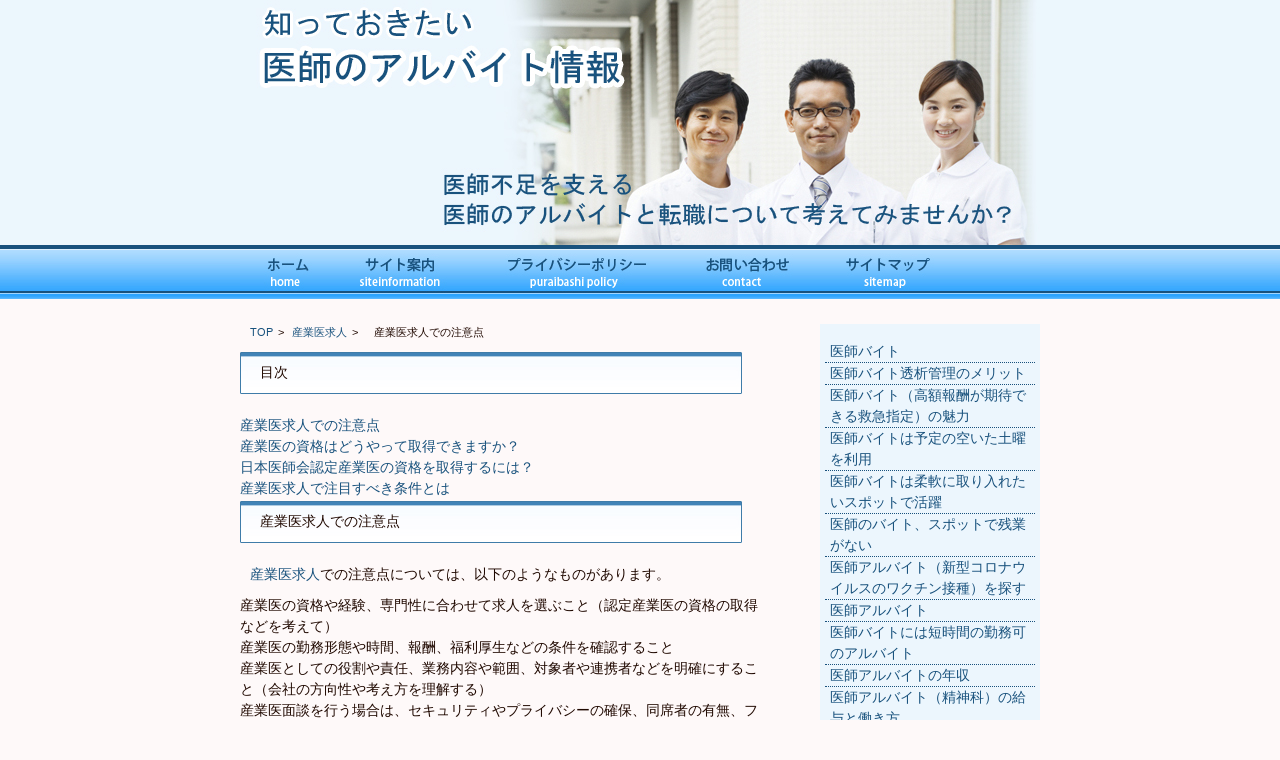

--- FILE ---
content_type: text/html
request_url: https://bero107.net/eat.html
body_size: 5914
content:
<!DOCTYPE html PUBLIC "-//W3C//DTD XHTML 1.0 Transitional//EN" "http://www.w3.org/TR/xhtml1/DTD/xhtml1-transitional.dtd">
<html xmlns="http://www.w3.org/1999/xhtml">
<head>
<meta http-equiv="Content-Type" content="text/html; charset=UTF-8" />
<meta http-equiv="Content-Style-Type" content="text/css" />
<meta http-equiv="content-script-type" content="text/javascript" />
<meta name="keywords" content="医師,求人,転職,募集,医療,アルバイト,就職" />
<meta name="description" content="産業医求人での注意点。知っておきたい医師のアルバイト情報。" />
<title>産業医求人での注意点</title>
<link href="css/reset.css" rel="stylesheet" type="text/css" />
<link href="css/style.css" rel="stylesheet" type="text/css" />
<script type="text/javascript" src="js/jquery.js"></script>
<script type="text/javascript" src="js/yuga.js" charset="utf-8"></script>
</head>
<body>
<div id="wapper">
  <div class="header">
    <h1><a href="index.html"><img src="img/logo.jpg" width="385" height="89" alt="知っておきたい医師のアルバイト情報。医師求人、産業医求人、医師転職" /></a></h1>
  </div>
  <!-- /header -->
  <div class="nav">
    <ul>
      <li><a href="index.html"><img src="img/nov01.jpg" width="95" height="54" alt="ホーム" class="btn" /></a></li>
      <li><a href="introduction.html"><img src="img/nov02.jpg" width="138" height="54" alt="サイト案内" class="btn" /></a></li>
      <li><a href="privacypolicy.html"><img src="img/nov03.jpg" width="208" height="54" alt="プライバシーポリシー" class="btn" /></a></li>
      <li><a href="inquiry.html"><img src="img/nov04.jpg" width="141" height="54" alt="お問い合わせ" class="btn" /></a></li>
      <li><a href="sitemap.html"><img src="img/nov05.jpg" width="134" height="54" alt="サイトマップ" class="btn" /></a></li>
    </ul>
  </div>
  <!-- /nav -->
  <div class="content clearfix">
    <div class="mein">
<p id="pan"><span><a href="/">TOP</a></span> <span><a href="for_setsuritsu.html">産業医求人</a></span>　<span>産業医求人での注意点</span></p>

<h2>目次</h2>
     <ol>
     	<li><a href="eat.html#eat-1">産業医求人での注意点</a></li>
     	<li><a href="eat.html#eat-2">産業医の資格はどうやって取得できますか？</a></li>
     	<li><a href="eat.html#eat-3">日本医師会認定産業医の資格を取得するには？</a></li>
     	<li><a href="eat.html#eat-4">産業医求人で注目すべき条件とは</a></li>
     </ol>

		
      <h2 id="eat-1">産業医求人での注意点</h2>
<p>
<a href="for_setsuritsu.html">産業医求人</a>での注意点については、以下のようなものがあります。</p>
<ol>
<li>産業医の資格や経験、専門性に合わせて求人を選ぶこと（認定産業医の資格の取得などを考えて）</li>
<li>産業医の勤務形態や時間、報酬、福利厚生などの条件を確認すること</li>
<li>産業医としての役割や責任、業務内容や範囲、対象者や連携者などを明確にすること（会社の方向性や考え方を理解する）</li>
<li>産業医面談を行う場合は、セキュリティやプライバシーの確保、同席者の有無、フィードバック方法などに注意すること（会社でのセキュリティやプライバシーポリシーなどを明確にする）</li>
</ol>	




		
      <h2 id="eat-2">産業医の資格はどうやって取得できますか？</h2>
<p>
産業医の資格を取得する方法は、主に以下の3つがあります。</p>
<ol>
<li>日本医師会認定産業医の資格を取得する方法；基礎研修を50単位以上修了した医師が申請できます。</li>
<li>産業医科大学を卒業する方法：産業医学基本講座と実習を履修します。</li>
<li>労働衛生コンサルタントの資格を取得する方法：労働衛生に関する講座の教授、准教授又は講師となります。</li>
</ol>	



		
      <h2 id="eat-3">日本医師会認定産業医の資格を取得するには？</h2>
<p>
	日本医師会認定産業医は大手企業においては<a href="/">産業医求人</a>の募集条件にあったりします。そのため、大手企業の産業医求人で採用されるためには認定されていることのメリットは大きい。</p>
		<p>
日本医師会認定産業医の資格を取得するには、日本医師会が定めるカリキュラムに基づく産業医学基礎研修50単位以上を修了する必要があります。この研修は、日本医師会や各都道府県医師会が主催する指定研修会で受けることができます。指定研修会の一覧は、日本医師会のウェブサイトや全国医師会産業医部会連絡協議会のウェブサイトで確認できます。
	
</p>

		
      <h2 id="eat-4">産業医求人で注目すべき条件とは</h2>
		<h3>産業医とは何か？役割と重要性</h3>
		<p>
		産業医とは、企業や職場において従業員の健康管理や職場環境の改善を担う医師のことです。労働安全衛生法第13条に基づき、一定規模以上の事業所では産業医の選任が義務付けられています。その主な役割は、健康診断の実施や管理、ストレスチェックの対応、定期的な職場巡視、長時間労働者の健康相談などです。また、産業医は企業の安全衛生活動をサポートし、従業員の健康リスクを低減する役割を果たします。特に「働き方改革関連法」が施行されたことで、産業医の需要が増加し、その重要性がさらに高まっています。
		</p>
		<h3>専属産業医と嘱託産業医の違い</h3>
		<p>
		産業医は大きく分けて「専属産業医」と「嘱託産業医」という2つの働き方があります。専属産業医は企業に常駐し、フルタイムや週3～4日程度の勤務が基本となります。福利厚生も受けられることが多く、産業医の報酬水準は安定しています。一方、嘱託産業医は複数の企業をサポートする働き方が一般的で、週1～数回、短時間の勤務によって報酬を得るスタイルです。嘱託産業医はスケジュールに柔軟性があり、他の活動やプライベートとの両立がしやすい点が特徴です。医師自身のライフスタイルやキャリア目標によって、どちらの働き方が適しているかを選択することが重要です。
		</p>
		<h3>働き方の柔軟性とライフスタイル</h3>
		<p>
		産業医の働き方は非常に柔軟で、ライフスタイルに合わせやすいことが大きな魅力です。専属産業医は安定した環境で長期間働きたい医師に向いており、特にワークライフバランスを重視する方に人気があります。一方、嘱託産業医はフリーランス的な働き方ができるため、複数企業との契約を組むことも可能です。そのため、個人のペースで働きたい医師や臨床を続けながら産業医を兼務したい医師から支持されています。また、どちらの働き方も急性期の医療現場とは異なり、夜勤や当直がほとんどないため、家族との時間を取りやすい点が多くの医師にとって魅力的です。
		</p>
		<h3>産業医が求められる背景と現状</h3>
		<p>
		産業医が求められる背景には、近年の法律改正と企業の健康管理への関心の高まりがあります。2015年12月に労働安全衛生法が改正され、従業員50人以上の事業所にストレスチェックが義務化されたことをきっかけに、産業医の役割が拡大しました。その後、2019年4月に施行された「働き方改革関連法」により、長時間労働対策も重要視され、さらに需要が増えています。現在、多くの企業が従業員のストレスや健康リスクを減らし、生産性の向上を目指しており、専門性を持つ産業医が必要とされています。また、産業医求人は医師転職特化型サイトやエージェントで継続的に紹介されており、今後も需要は拡大の一途をたどると予想されています。
		</p>
		
		
		
<h2>医師求人に関わるそのほかの記事</h2>
      <ul>
        <li><a href="kyuujin2.html">産業医求人はメンタルヘルスを扱う機会が多い</a></li>
        <li><a href="eat.html">産業医求人での注意点</a></li>
        <li><a href="for_setsuritsu.html">産業医求人</a></li>
      </ul>				



    </div>
    <!-- /mein -->
    <div class="sideNav">
      <ul>
        <li><a href="favorite03.html">医師バイト</a></li>
        <li><a href="recommend04.html">医師バイト透析管理のメリット</a></li>
        <li><a href="recommend05.html">医師バイト（高額報酬が期待できる救急指定）の魅力</a></li>
        <li><a href="for_estate.html">医師バイトは予定の空いた土曜を利用</a></li>
        <li><a href="for_kouen.html">医師バイトは柔軟に取り入れたいスポットで活躍</a></li>
        <li><a href="baito.html">医師のバイト、スポットで残業がない</a></li>
        <li><a href="for_ordercurtain.html">医師アルバイト（新型コロナウイルスのワクチン接種）を探す</a></li>
        <li><a href="favorite02.html">医師アルバイト</a></li>
        <li><a href="for_chintai.html">医師バイトには短時間の勤務可のアルバイト</a></li>
        <li><a href="arubaito.html">医師アルバイトの年収</a></li>
        <li><a href="resort.html">医師アルバイト（精神科）の給与と働き方</a></li>
        <li><a href="recommend01.html">医師バイト、医師アルバイトにも応相談</a></li>
        <li><a href="arubaito2.html">医師のアルバイトで得る高待遇と年収</a></li>
        <li><a href="arubaito3.html">美容外科の医師のアルバイトで開始時期を確認</a></li>
        <li><a href="arubaito4.html">医師アルバイトで叶える多様な働き方</a></li>
        <li><a href="baito4.html">医師バイトでは収入アップを期待</a></li>
        <li><a href="baito5.html">医師バイトの求人はフリーランスに選ばれる</a></li>
        <li><a href="baito6.html">医師バイトのメリット</a></li>
        <li><a href="baito7.html">医師バイトが急増中の理由とは</a></li>
        <li><a href="baito8.html">医師バイトで校医になるためのステップ</a></li>
        <li><a href="baito9.html">医師バイト初心者でも安心！診療科目別スポット求人の徹底比較</a></li>
        <li><a href="baito2.html">医師バイト、高額給与が得られるスポット</a></li>
        <li><a href="baito3.html">医師バイト、非常勤で働き経験を活かす</a></li>
        <li><a href="increase.html">医師バイトでの注意点</a></li>
      </ul>
      <p>勤務地や期間をしぼって医師バイトを検索。スポット医師アルバイトや非常勤は常に最新情報を集めよう。</p>
      <ul>
        <li><a href="newoperation.html">医師求人で最新医療</a></li>
        <li><a href="kyuujin6.html">産業医求人になり職場環境の改善</a></li>
        <li><a href="kyuujin7.html">美容外科医師求人を都市部で探す</a></li>
        <li><a href="kyuujin15.html">美容外科医師求人のリアル</a></li>
        <li><a href="kyuujin16.html">美容外科の医師求人の転職で失敗しないコツとは</a></li>
        <li><a href="for_ishi.html">医師求人について</a></li>
        <li><a href="for_rental.html">医師求人</a></li>
        <li><a href="risk.html">医師求人とリスク</a></li>
        <li><a href="will.html">医師求人と使命感</a></li>
        <li><a href="for_saimu.html">医師求人、医師募集のミスマッチ</a></li>
        <li><a href="for_bengo.html">女性医師求人、募集</a></li>
        <li><a href="effect.html">大阪の医師求人もいろいろ</a></li>
        <li><a href="kyuujin8.html">医師求人に関する詳細</a></li>
        <li><a href="kyuujin9.html">医師求人サイトの利便性</a></li>
        <li><a href="kyuujin3.html">美容外科医師求人</a></li>
        <li><a href="kyuujin4.html">美容外科医師の求人は土日も業務が発生</a></li>
        <li><a href="kyuujin5.html">美容外科医師求人は学べる環境が充実</a></li>
        <li><a href="bustup.html">医師求人皮膚科は新型コロナウイルスの影響で人気</a></li>
        <li><a href="recommend03.html">医師求人の探し方とメリット・デメリット</a></li>
        <li><a href="kyuujin10.html">医師求人では身に付けたものを活かす</a></li>
        <li><a href="kyuujin11.html">医師求人北海道の過疎地域は都市部とは異なる</a></li>
        <li><a href="kyuujin17.html">医師求人北海道の医療機関で働く魅力に迫る</a></li>
        <li><a href="kyuujin22.html">医師求人北海道で医師として働く魅力</a></li>
        <li><a href="kyuujin12.html">医師求人で高齢者の医療に関わる</a></li>
        <li><a href="kyuujin13.html">医師求人（僻地）による転職時の留意点</a></li>
        <li><a href="food.html">医師求人北海道</a></li>
        <li><a href="bust.html">医師求人の探し方</a></li>
        <li><a href="select.html">医師求人精神科で精神保健指定医に応募</a></li>
        <li><a href="reasonfor.html">医師求人心療内科の年収</a></li>
        <li><a href="kyuujin14.html">医師求人市場の裏側に迫る</a></li>
        <li><a href="kyuujin21.html">医師求人精神科の実態</a></li>
        <li><a href="kyuujin18.html">医師求人精神科</a></li>
        <li><a href="kyuujin19.html">医師求人精神科で見逃せない注目の条件とは</a></li>
        <li><a href="kyuujin20.html">医師求人精神科の非公開求人の秘密</a></li>
        <li><a href="content.html">産業医求人で注目！専門医の高額年収の秘密とは？</a></li>
        <li><a href="reason.html">産業医求人の魅力</a></li>
        <li><a href="kyuujin.html">産業医求人は出される数が少ない</a></li>
        <li><a href="kyuujin2.html">産業医求人はメンタルヘルスを扱う機会が多い</a></li>
        <li><a href="eat.html">産業医求人での注意点</a></li>
        <li><a href="for_setsuritsu.html">産業医求人</a></li>
      </ul>
<p>女性医師の求人、募集や産業医求人について</p>
      <ul>
        <li><a href="learn_health.html">医療について知る</a></li>
        <li><a href="learn_medicalexpenses.html">医療費を知る</a></li>
        <li><a href="learn_shortage.html">医師不足を知る</a></li>
        <li><a href="learn_hospital.html">病院について知る</a></li>
      </ul>
      <p>医師求人を探すなら条件を細かくチェックしよう。医療機関の規模や待遇に注目。</p>
      <ul>
        <li><a href="recommend02.html">医師転職でキャリアアップ</a></li>
        <li><a href="for_seo.html">医師転職</a></li>
        <li><a href="for_kabarai.html">医師転職でコンサルタントに相談</a></li>
        <li><a href="recommend12.html">医師転職の成功の秘訣とは</a></li>
        <li><a href="tenshoku.html">産業医へと医師転職では条件交渉</a></li>
        <li><a href="tenshoku2.html">産業医への医師の転職は人気</a></li>
        <li><a href="tenshoku3.html">医師転職で北海道にある大学病院に</a></li>
        <li><a href="tenshoku4.html">医師転職事情は良い傾向にある</a></li>
        <li><a href="tenshoku5.html">医師転職で厳しい現場へ</a></li>
        <li><a href="tenshoku6.html">産業医転職非常勤</a></li>
        <li><a href="tenshoku7.html">医師転職は科目を選んで北海道の大学病院へ</a></li>
        <li><a href="tenshoku8.html">医師転職サイトから北海道内にある病院を探す</a></li>
        <li><a href="tenshoku11.html">医師転職でエージェントの存在は頼もしい</a></li>
        <li><a href="tenshoku12.html">医師転職エージェント完全ガイド</a></li>
        <li><a href="tenshoku13.html">医師転職を成功に導くためのプロ秘訣とは？</a></li>
        <li><a href="tenshoku9.html">産業医転職失敗例</a></li>
        <li><a href="tenshoku10.html">医師から産業医へ転職する4つのメリットとその理由</a></li>
        <li><a href="recommend07.html">医師が転職を決める際の検討ポイント</a></li>
        <li><a href="recommend13.html">医師転職におけるエージェント</a></li>
        <li><a href="for_megane.html">医師転職は幅広い施術を行う美容外科へ</a></li>
        <li><a href="for_seikei.html">医師転職外科は基本条件から選ぶ</a></li>
      </ul>
<p>医師転職エージェントやコンサルタントについて</p>
      <ul>
        <li><a href="recommend10.html">医師募集と健康診断について</a></li>
        <li><a href="for_move.html">医師募集（海港や空港）</a></li>
        <li><a href="for_santi.html">医師募集</a></li>
        <li><a href="favorite01.html">医師募集求人と医師転職エージェント</a></li>
        <li><a href="recommend08.html">医師募集北海道の魅力を伝えたい</a></li>
        <li><a href="boshuu.html">産業医の医師募集は信頼関係が大事</a></li>
        <li><a href="recommend09.html">医師募集美容外科は女性医師歓迎</a></li>
        <li><a href="recommend11.html">医師募集を東京都内や大阪で探すなら</a></li>
        <li><a href="for_hpseisaku.html">医師募集美容皮膚科はゆとり勤務が可能</a></li>
        <li><a href="massage.html">医師募集で産業医に応募したい</a></li>
        <li><a href="boshuu2.html">産業医のための医師募集は知識が必要</a></li>
        <li><a href="boshuu3.html">医師募集北海道では複数名が採用</a></li>
        <li><a href="boshuu4.html">医師募集が増加している診療科とその理由</a></li>
        <li><a href="boshuu5.html">医師募集の常勤勤務と非常勤勤務</a></li>
        <li><a href="boshuu6.html">医師募集の現状とこれから</a></li>
        <li><a href="boshuu7.html">医師募集泌尿器科</a></li>
        <li><a href="boshuu8.html">医師募集で産業医に</a></li>
        <li><a href="recommend06.html">精神科医師の常勤募集におけるポイント</a></li>
      </ul>
<p>健康診断の医師募集や都内での医師募集について</p>
    </div>
    <!-- /sideNav -->
  </div>
  <!-- /content -->
</div>
<!-- /wapper -->
<div id="footerWrapper">
  <div class="footer">
      <ul class="clearfix">
        <li><a href="osaka.html">豊胸大阪</a></li>
        <li><a href="hyaluronic.html">ヒアルロン酸注射で豊胸</a></li>
        <li><a href="massage2.html">豊胸に効果があると言われているリンパマッサージ</a></li>
        <li><a href="select2.html">食べ物を選んで豊胸を目指す</a></li>
        <li><a href="for_houkyou.html">豊胸</a></li>
        <li><a href="reasonfor2.html">豊胸を行う理由</a></li>
      </ul>
  <p>copyright&copy;<a href="/">知っておきたい医師アルバイト情報.医師求人、医師募集、医師バイト</a>.All Rights Reserved.更新日-2023年1月30日</p>
  </div>
  <!-- /footer -->
</div>
<!-- /footerWrapper -->
</body>
</html>


--- FILE ---
content_type: text/css
request_url: https://bero107.net/css/style.css
body_size: 1030
content:
@charset "utf-8";
/* CSS Document */

/* =================================================================== 
 * style info :  共通設定 (この箇所は基本的に変更しない) 
 * =================================================================== */
body {
	background: url(../img/bg.jpg) repeat-x #fef9f9;
	color: #200901;	
	font-size: 14px;	
	font-family: "メイリオ","Meiryo",verdana,"ヒラギノ角ゴ Pro W3","Hiragino Kaku Gothic Pro",Osaka,"ＭＳ Ｐゴシック","MS PGothic",Sans-Serif;	
	line-height: 1.5;
}

*html body {	
/* for IF6 */	
	font-family: "ＭＳ Ｐゴシック","MS PGothic",Sans-Serif;
}

a {	
	color: #19527d;
	text-decoration: none;
	}
a:visited {
	
}
a:hover {	
	text-decoration: none;	
	color: #7fdcd9;
	}
a:active {}

/*--- clearfix */
.clearfix:after { content: "."; display: block; visibility: hidden; height: 0.1px; font-size: 0.1em; line-height: 0; clear: both; }
.clearfix { min-height: 1em; }
*html .clearfix { height: 1em; }

/* =================================================================== 
 * style info :  全ページ共通設定 (この箇所は基本的に変更しない) 
 * =================================================================== */
#wapper {
	width: 800px;
	margin: 0 auto;
	}

.header {
	width: 800px;
	height: 245px;
	background: url(../img/header_bg.jpg);
	}

.nav {
	width: 800px;
	height: 54px;
	background: url(../img/nav_bg.jpg) repeat-x;
	}

.nav li {
	float: left;
	}

.content {
	width: 800px;
	padding: 25px 0 100px 0;
	}

.mein {
	width: 520px;
	float: left;
	}

h2 {
	background: url(../img/title_bg.jpg) 0 50% no-repeat;
	padding: 12px 20px;
	margin: 0 0 20px 0;
	}

h3 {
	border-bottom: 1px dotted #19527d;
	margin: 30px 0 0 0;
	}

.mein p {
	padding: 0 10px 10px 10px;
	}

.mein ul {
	padding: 0 0 0 30px;
	}

.content .line {
	border-bottom: 1px dotted #19527d;
	padding: 0 0 30px 30px;
	margin: 30px 0 30px 0;
	}

.sideNav {
	width: 220px;
	float: right;
	}

.sideNav ul {
	background: #ecf6fd;
	padding: 17px 5px 25px 5px;
	margin: 0 0 20px 0;
	}

.sideNav li {
	border-bottom: 1px dotted #19527d;
	padding: 0 5px;
	}

.sideNav p {
	padding:5px;
	font-size: 80%;
	}

#pan{
	font-size: 80%;
}

#pan span:after{
	content: '>';
	padding: 0 5px;
}

#pan span:last-child:after{
  content: '';
}



#footerWrapper {
	background: url(../img/footer_bg.jpg) repeat-x #9dc7e7;
	}

.footer {
	width: 800px;
	margin: 0 auto;
	background: url(../img/footer_bg.jpg) repeat-x #9dc7e7;
	padding: 0 0 200px 0;
	color: #FFFFFF;
	}

.footer ul {
	padding: 30px 0;
	}

.footer li {
	float: left;
	padding: 0 12px 0 0;
	}

.footer li a {
	color: #FFFFFF;
	}

.footer li a:hover {
	color: #7fdcd9;
	}

/* =================================================================== 
 * style info :  全ページ共通設定 (この箇所は基本的に変更しない) 
 * =================================================================== */
